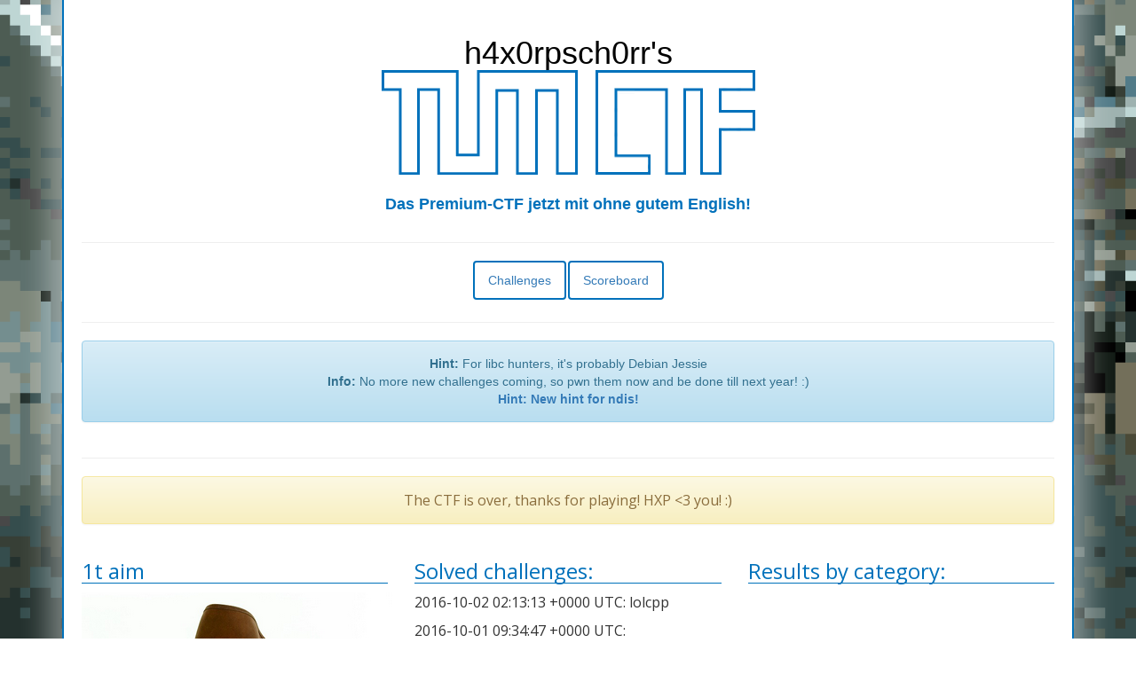

--- FILE ---
content_type: text/html
request_url: https://2016.ctf.link/internal/team/254.html
body_size: 2042
content:
<!DOCTYPE html>
<html class="no-js">
<head>
	<meta charset="utf-8">
	<meta http-equiv="X-UA-Compatible" content="IE=edge,chrome=1">
	<title>1t aim's Stats</title>
	<meta name="description" content="The inofficial CTF of TUM!">
	<meta name="viewport" content="width=device-width, initial-scale=1">

	<link rel="stylesheet" href="../../assets/css/bootstrap.min.css">
	<link href="https://fonts.googleapis.com/css?family=Source+Code+Pro|Open+Sans" rel="stylesheet" type="text/css">
	<link rel="stylesheet" href="../../assets/css/bootstrap-theme.min.css">
	<link rel="stylesheet" href="../../assets/css/main.css">

	<link rel="apple-touch-icon" sizes="57x57" href="../../assets/img/favicon/apple-icon-57x57.png">
	<link rel="apple-touch-icon" sizes="60x60" href="../../assets/img/favicon/apple-icon-60x60.png">
	<link rel="apple-touch-icon" sizes="72x72" href="../../assets/img/favicon/apple-icon-72x72.png">
	<link rel="apple-touch-icon" sizes="76x76" href="../../assets/img/favicon/apple-icon-76x76.png">
	<link rel="apple-touch-icon" sizes="114x114" href="../../assets/img/favicon/apple-icon-114x114.png">
	<link rel="apple-touch-icon" sizes="120x120" href="../../assets/img/favicon/apple-icon-120x120.png">
	<link rel="apple-touch-icon" sizes="144x144" href="../../assets/img/favicon/apple-icon-144x144.png">
	<link rel="apple-touch-icon" sizes="152x152" href="../../assets/img/favicon/apple-icon-152x152.png">
	<link rel="apple-touch-icon" sizes="180x180" href="../../assets/img/favicon/apple-icon-180x180.png">
	<link rel="icon" type="image/png" sizes="192x192"  href="../../assets/img/favicon/android-icon-192x192.png">
	<link rel="icon" type="image/png" sizes="32x32" href="../../assets/img/favicon/favicon-32x32.png">
	<link rel="icon" type="image/png" sizes="96x96" href="../../assets/img/favicon/favicon-96x96.png">
	<link rel="icon" type="image/png" sizes="16x16" href="../../assets/img/favicon/favicon-16x16.png">
	<link rel="manifest" href="../../assets/img/favicon/manifest.json">
	<meta name="msapplication-TileColor" content="#ffffff">
	<meta name="msapplication-TileImage" content="/assets/img/favicon/ms-icon-144x144.png">
	<meta name="theme-color" content="#ffffff">

	
</head>
<body>
	<div class="container">
		<div id="floaty">
			<div class="row">
				<div class="col-xs-12 center">
					<h1>
						<a href="../../public/scoreboard.html">h4x0r<span class="pschorr-red">psch0rr</span>'s<br/>
						<img src="../../assets/img/tumctf.png" alt="TUM CTF"></a>
					</h1>
					<p class="advertisement">Das Premium-CTF jetzt mit ohne gutem English!</p>
				</div>
			</div>

			<hr>

			<div class="row">
				<div class="col-xs-12">
					<nav class="centered-pills">
						<ul class="nav nav-pills">
							<li><a href="../challenges.html">Challenges</a></li>
							<li><a href="../../public/scoreboard.html">Scoreboard</a></li>
						</ul>
					</nav>
				</div>
			</div>

			<hr>

			<div class="row">
				<div class="col-xs-12">
					<p class="alert alert-info center"><b>Hint:</b> For libc hunters, it's probably Debian Jessie<br/><b data-comment="Please hack!">Info:</b> No more new challenges coming, so pwn them now and be done till next year! :)<br/><b><a href="../challenge/29.html">Hint: New hint for ndis!</a></b></p>
				</div>
			</div>

			<hr>

			<div class="row">
				<div class="col-xs-12 post">
					<p class="alert alert-warning center" role="alert">The CTF is over, thanks for playing! HXP &lt;3 you! :)</p>
				</div>
			</div>

			<div class="row">
				<div class="col-xs-12 post">
					

	<div class="row">
		<div class="col-md-4">
			<h2>1t aim</h2>
			<img src="../../assets/uploads/default.png" />
			<p class="team-description">1t aim identifies as "Attack Helicopter", is affiliated with Warsaw Uni of Technology and has 5 players.</p>
		</div>

		<div class="col-md-4">
			<h2>Solved challenges:</h2>
			
				<p>2016-10-02 02:13:13 &#43;0000 UTC: lolcpp</p>
			
				<p>2016-10-01 09:34:47 &#43;0000 UTC: thejoyofpainting</p>
			
				<p>2016-10-01 09:26:49 &#43;0000 UTC: hacker_logos</p>
			
				<p>2016-10-01 09:17:17 &#43;0000 UTC: hacker_logos</p>
			
				<p>2016-09-30 23:48:13 &#43;0000 UTC: free_as_in_bavarian_beer</p>
			
				<p>2016-09-30 22:15:19 &#43;0000 UTC: hacker_logos</p>
			
				<p>2016-09-30 22:14:10 &#43;0000 UTC: hacker_logos</p>
			
				<p>2016-09-30 22:12:52 &#43;0000 UTC: hacker_logos</p>
			
				<p>2016-09-30 22:12:27 &#43;0000 UTC: hacker_logos</p>
			
				<p>2016-09-30 22:11:53 &#43;0000 UTC: hacker_logos</p>
			
				<p>2016-09-30 22:11:31 &#43;0000 UTC: hacker_logos</p>
			
				<p>2016-09-30 22:11:05 &#43;0000 UTC: hacker_logos</p>
			
				<p>2016-09-30 22:10:41 &#43;0000 UTC: hacker_logos</p>
			
				<p>2016-09-30 22:09:37 &#43;0000 UTC: hacker_logos</p>
			
				<p>2016-09-30 22:09:11 &#43;0000 UTC: hacker_logos</p>
			
				<p>2016-09-30 22:08:48 &#43;0000 UTC: hacker_logos</p>
			
				<p>2016-09-30 22:08:22 &#43;0000 UTC: hacker_logos</p>
			
				<p>2016-09-30 22:07:58 &#43;0000 UTC: hacker_logos</p>
			
				<p>2016-09-30 22:07:31 &#43;0000 UTC: hacker_logos</p>
			
				<p>2016-09-30 22:03:26 &#43;0000 UTC: hacker_logos</p>
			
				<p>2016-09-30 22:02:04 &#43;0000 UTC: hacker_logos</p>
			
				<p>2016-09-30 22:01:01 &#43;0000 UTC: hacker_logos</p>
			
				<p>2016-09-30 22:00:21 &#43;0000 UTC: hacker_logos</p>
			
				<p>2016-09-30 21:56:33 &#43;0000 UTC: hacker_logos</p>
			
				<p>2016-09-30 21:56:02 &#43;0000 UTC: hacker_logos</p>
			
				<p>2016-09-30 21:55:11 &#43;0000 UTC: hacker_logos</p>
			
				<p>2016-09-30 21:54:44 &#43;0000 UTC: hacker_logos</p>
			
				<p>2016-09-30 21:54:18 &#43;0000 UTC: hacker_logos</p>
			
				<p>2016-09-30 21:53:53 &#43;0000 UTC: hacker_logos</p>
			
				<p>2016-09-30 21:51:56 &#43;0000 UTC: hacker_logos</p>
			
				<p>2016-09-30 21:51:18 &#43;0000 UTC: hacker_logos</p>
			
				<p>2016-09-30 21:49:27 &#43;0000 UTC: hacker_logos</p>
			
				<p>2016-09-30 21:48:41 &#43;0000 UTC: hacker_logos</p>
			
				<p>2016-09-30 21:46:21 &#43;0000 UTC: hacker_logos</p>
			
				<p>2016-09-30 21:44:53 &#43;0000 UTC: hacker_logos</p>
			
				<p>2016-09-30 21:44:00 &#43;0000 UTC: hacker_logos</p>
			
				<p>2016-09-30 21:43:29 &#43;0000 UTC: hacker_logos</p>
			
				<p>2016-09-30 21:42:12 &#43;0000 UTC: hacker_logos</p>
			
				<p>2016-09-30 20:49:22 &#43;0000 UTC: hacker_logos</p>
			
				<p>2016-09-30 20:48:48 &#43;0000 UTC: hacker_logos</p>
			
				<p>2016-09-30 20:48:09 &#43;0000 UTC: hacker_logos</p>
			
				<p>2016-09-30 18:44:51 &#43;0000 UTC: hacker_logos</p>
			
				<p>2016-09-30 18:44:01 &#43;0000 UTC: hacker_logos</p>
			
				<p>2016-09-30 18:43:40 &#43;0000 UTC: hacker_logos</p>
			
				<p>2016-09-30 18:41:56 &#43;0000 UTC: hacker_logos</p>
			
				<p>2016-09-30 18:41:21 &#43;0000 UTC: hacker_logos</p>
			
				<p>2016-09-30 18:40:24 &#43;0000 UTC: hacker_logos</p>
			
				<p>2016-09-30 18:40:13 &#43;0000 UTC: hacker_logos</p>
			
				<p>2016-09-30 18:40:02 &#43;0000 UTC: hacker_logos</p>
			
				<p>2016-09-30 18:39:51 &#43;0000 UTC: hacker_logos</p>
			
				<p>2016-09-30 18:39:41 &#43;0000 UTC: hacker_logos</p>
			
				<p>2016-09-30 18:39:05 &#43;0000 UTC: hacker_logos</p>
			
				<p>2016-09-30 17:11:02 &#43;0000 UTC: hacker_logos</p>
			
		</div>

		<div class="col-md-4">
			<h2>Results by category:</h2>
			
		</div>
	</div>
	

				</div>
			</div>

		</div>
	</div>

	<script src="https://code.jquery.com/jquery-2.1.4.min.js"></script>
	<script src="../../assets/js/vendor/bootstrap.min.js"></script>
	<script src="../../assets/js/vendor/plotly-latest.min.js"></script>
	
	<script type="text/javascript">
		 
		var h = document.getElementsByTagName("html")[0];
		h.style.background = "url(/assets/img/bg/" + Math.floor((Math.random() * 7) + 1) + ".png) no-repeat center center fixed";
		h.style.backgroundSize = "cover";

		var menu_active = window.location.pathname; 
		if(menu_active == ''){ menu_active = 'user_settings'; }
		$('.nav li').each(function(){
			if(typeof $(this).find('a').attr('href') != 'undefined' && menu_active.indexOf($(this).find('a').attr('href')) > -1){
				$(this).addClass('active');
			}
		});

	</script>

</body>
</html>

--- FILE ---
content_type: text/css
request_url: https://2016.ctf.link/assets/css/main.css
body_size: 2837
content:
-/*
 * General reusable definitions
 */
.pschorr-red {
	color: #CF000A;
}

.center {
	text-align: center;
}

/*
 * Object specific definitions
 */

#floaty {
	background-color: rgba(255,255,255,0.85);
	border-radius: 40px;
	padding: 20px;
	border: 2px solid #0071BB;
	border-top: 0;
	box-shadow: 0 0 30px 15px rgba(255,255,255,0.4);

	border-radius: 0;
	margin: 0;
	background: #fff;
}

#teaser {
	transform: rotate(10deg);
	position: absolute;
	font-size: 4em;
	font-weight: bold;
	margin-top: -40px;
	margin-left: -2em;
	color: #fff;
	text-shadow: 0 -3px #0071BB, 3px 0 #0071BB, 0 3px #0071BB, -3px 0 #0071BB;
}

.post {
	font-family: 'Open Sans', sans-serif;
	font-size: 16px;	
}

.announce-box {
	background-color: rgba(255,255,255,0.6);
	border-radius: 20px;
	border: 2px solid #0071BB;
	margin: 10px 0;
	min-height: 11em;
}

.announce-box h2 {
	border-bottom: 2px solid #0071BB;
	margin: 0;
	padding: 10px 0;
}

.announce-box p {
	margin: 10px 15px 3px 15px;
}

.centered-pills { text-align:center; }
.centered-pills ul.nav-pills { display:inline-block; }
.centered-pills li { display:inline; }
.centered-pills a { float:left; }

.btn-primary {
	background: #0071bb;
}

.progress-bar-skittles {
	background-color: #0071bb;
	background-image: -webkit-linear-gradient(45deg, rgba(255, 255, 255, .15) 25%, transparent 25%, transparent 50%, rgba(255, 255, 255, .15) 50%, rgba(255, 255, 255, .15) 75%, transparent 75%, transparent);
	background-image:      -o-linear-gradient(45deg, rgba(255, 255, 255, .15) 25%, transparent 25%, transparent 50%, rgba(255, 255, 255, .15) 50%, rgba(255, 255, 255, .15) 75%, transparent 75%, transparent);
	background-image:         linear-gradient(45deg, rgba(255, 255, 255, .15) 25%, transparent 25%, transparent 50%, rgba(255, 255, 255, .15) 50%, rgba(255, 255, 255, .15) 75%, transparent 75%, transparent);
	-webkit-background-size: 40px 40px;
	background-size: 40px 40px;
}

.nav-pills > li.active > a, .nav-pills > li.active > a:hover, .nav-pills > li.active > a:focus {
    background-color: #0071bb;
    color: #fff;
}


/*
 * Element specific definitions
 */

html {
	background: url(../img/bg/1.png) no-repeat center center fixed; 
	-webkit-background-size: cover;
	-moz-background-size: cover;
	-o-background-size: cover;
	background-size: cover;
}

body {
	background-color: transparent;
}

h1 a, h1 a:hover {
	text-decoration: none;
	color: #000;
}

footer {
	color: #aaa;
	font-size: 12px;
}

nav ul {
	text-align: center;
}

nav ul li a {
	border: 2px solid #0071bb;
}

h2 {
	font-size: 1.5em;
	color: #0071bb;
	border-bottom: 1px solid #0071bb;
}

.challenge-description {
	background-color: #f5f5f5;
	border: 1px solid #ccc;
	border-radius: 4px;
	color: #333;
	padding: 15px;
	margin: 20px 0;
	font-family: monospace;
}

.challenge-description p:last-child {
	margin-bottom: 0;
}

.team-description {
	margin: 20px 0;
	font-weight: bold;
}

.advertisement {
	font-size: 1.3em;
	margin-top: 20px;
	color: #0071bb;
	font-weight: bold;
}
